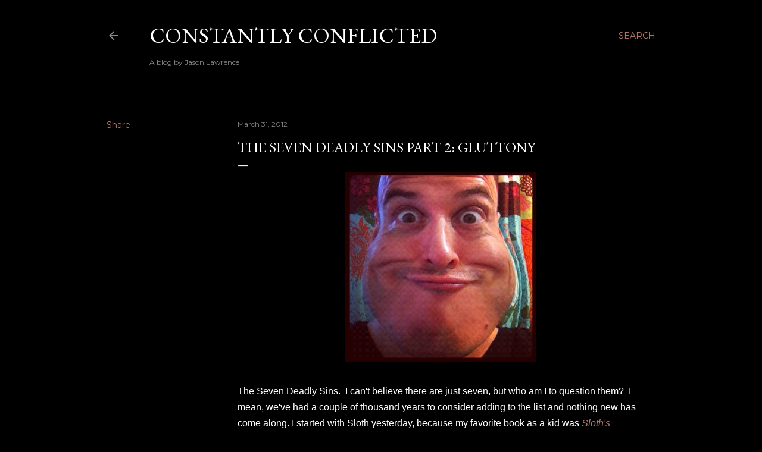

--- FILE ---
content_type: text/html; charset=utf-8
request_url: https://www.google.com/recaptcha/api2/aframe
body_size: 263
content:
<!DOCTYPE HTML><html><head><meta http-equiv="content-type" content="text/html; charset=UTF-8"></head><body><script nonce="5gS_edJlMihosQaHn9TitA">/** Anti-fraud and anti-abuse applications only. See google.com/recaptcha */ try{var clients={'sodar':'https://pagead2.googlesyndication.com/pagead/sodar?'};window.addEventListener("message",function(a){try{if(a.source===window.parent){var b=JSON.parse(a.data);var c=clients[b['id']];if(c){var d=document.createElement('img');d.src=c+b['params']+'&rc='+(localStorage.getItem("rc::a")?sessionStorage.getItem("rc::b"):"");window.document.body.appendChild(d);sessionStorage.setItem("rc::e",parseInt(sessionStorage.getItem("rc::e")||0)+1);localStorage.setItem("rc::h",'1769114668288');}}}catch(b){}});window.parent.postMessage("_grecaptcha_ready", "*");}catch(b){}</script></body></html>